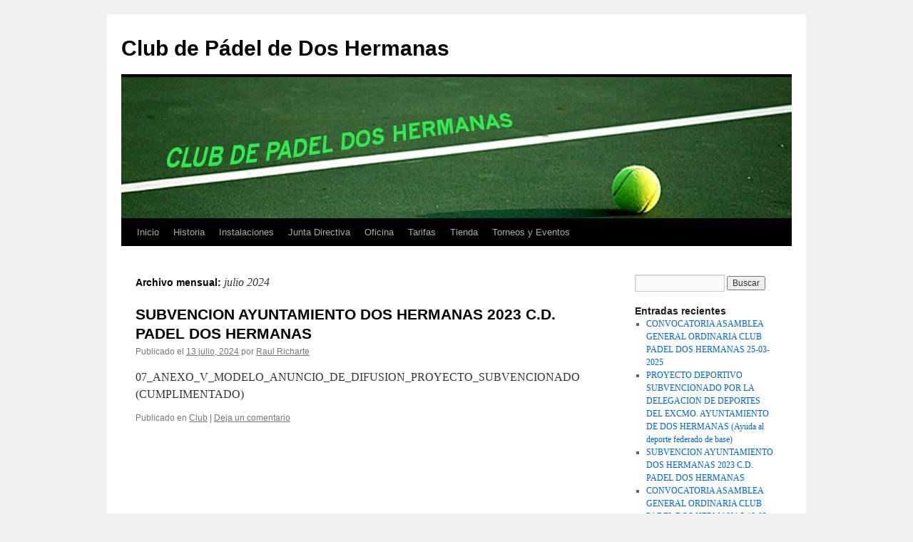

--- FILE ---
content_type: text/html; charset=UTF-8
request_url: http://www.clubdepadeldoshermanas.es/2024/07/
body_size: 16581
content:
<!DOCTYPE html>
<html lang="es-ES">
<head>
<meta charset="UTF-8" />
<title>julio | 2024 | Club de Pádel de Dos Hermanas</title>
<link rel="profile" href="http://gmpg.org/xfn/11" />
<link rel="stylesheet" type="text/css" media="all" href="http://www.clubdepadeldoshermanas.es/wp-content/themes/twentyten/style.css" />
<link rel="pingback" href="http://www.clubdepadeldoshermanas.es/xmlrpc.php" />
<link rel='dns-prefetch' href='//s.w.org' />
<link rel="alternate" type="application/rss+xml" title="Club de Pádel de Dos Hermanas &raquo; Feed" href="http://www.clubdepadeldoshermanas.es/feed/" />
<link rel="alternate" type="application/rss+xml" title="Club de Pádel de Dos Hermanas &raquo; RSS de los comentarios" href="http://www.clubdepadeldoshermanas.es/comments/feed/" />
		<script type="text/javascript">
			window._wpemojiSettings = {"baseUrl":"https:\/\/s.w.org\/images\/core\/emoji\/2\/72x72\/","ext":".png","svgUrl":"https:\/\/s.w.org\/images\/core\/emoji\/2\/svg\/","svgExt":".svg","source":{"concatemoji":"http:\/\/www.clubdepadeldoshermanas.es\/wp-includes\/js\/wp-emoji-release.min.js?ver=4.6.29"}};
			!function(e,o,t){var a,n,r;function i(e){var t=o.createElement("script");t.src=e,t.type="text/javascript",o.getElementsByTagName("head")[0].appendChild(t)}for(r=Array("simple","flag","unicode8","diversity","unicode9"),t.supports={everything:!0,everythingExceptFlag:!0},n=0;n<r.length;n++)t.supports[r[n]]=function(e){var t,a,n=o.createElement("canvas"),r=n.getContext&&n.getContext("2d"),i=String.fromCharCode;if(!r||!r.fillText)return!1;switch(r.textBaseline="top",r.font="600 32px Arial",e){case"flag":return(r.fillText(i(55356,56806,55356,56826),0,0),n.toDataURL().length<3e3)?!1:(r.clearRect(0,0,n.width,n.height),r.fillText(i(55356,57331,65039,8205,55356,57096),0,0),a=n.toDataURL(),r.clearRect(0,0,n.width,n.height),r.fillText(i(55356,57331,55356,57096),0,0),a!==n.toDataURL());case"diversity":return r.fillText(i(55356,57221),0,0),a=(t=r.getImageData(16,16,1,1).data)[0]+","+t[1]+","+t[2]+","+t[3],r.fillText(i(55356,57221,55356,57343),0,0),a!=(t=r.getImageData(16,16,1,1).data)[0]+","+t[1]+","+t[2]+","+t[3];case"simple":return r.fillText(i(55357,56835),0,0),0!==r.getImageData(16,16,1,1).data[0];case"unicode8":return r.fillText(i(55356,57135),0,0),0!==r.getImageData(16,16,1,1).data[0];case"unicode9":return r.fillText(i(55358,56631),0,0),0!==r.getImageData(16,16,1,1).data[0]}return!1}(r[n]),t.supports.everything=t.supports.everything&&t.supports[r[n]],"flag"!==r[n]&&(t.supports.everythingExceptFlag=t.supports.everythingExceptFlag&&t.supports[r[n]]);t.supports.everythingExceptFlag=t.supports.everythingExceptFlag&&!t.supports.flag,t.DOMReady=!1,t.readyCallback=function(){t.DOMReady=!0},t.supports.everything||(a=function(){t.readyCallback()},o.addEventListener?(o.addEventListener("DOMContentLoaded",a,!1),e.addEventListener("load",a,!1)):(e.attachEvent("onload",a),o.attachEvent("onreadystatechange",function(){"complete"===o.readyState&&t.readyCallback()})),(a=t.source||{}).concatemoji?i(a.concatemoji):a.wpemoji&&a.twemoji&&(i(a.twemoji),i(a.wpemoji)))}(window,document,window._wpemojiSettings);
		</script>
		<style type="text/css">
img.wp-smiley,
img.emoji {
	display: inline !important;
	border: none !important;
	box-shadow: none !important;
	height: 1em !important;
	width: 1em !important;
	margin: 0 .07em !important;
	vertical-align: -0.1em !important;
	background: none !important;
	padding: 0 !important;
}
</style>
<link rel='https://api.w.org/' href='http://www.clubdepadeldoshermanas.es/wp-json/' />
<link rel="EditURI" type="application/rsd+xml" title="RSD" href="http://www.clubdepadeldoshermanas.es/xmlrpc.php?rsd" />
<link rel="wlwmanifest" type="application/wlwmanifest+xml" href="http://www.clubdepadeldoshermanas.es/wp-includes/wlwmanifest.xml" /> 
<meta name="generator" content="WordPress 4.6.29" />
</head>

<body class="archive date">
<div id="wrapper" class="hfeed">
	<div id="header">
		<div id="masthead">
			<div id="branding" role="banner">
								<div id="site-title">
					<span>
						<a href="http://www.clubdepadeldoshermanas.es/" title="Club de Pádel de Dos Hermanas" rel="home">Club de Pádel de Dos Hermanas</a>
					</span>
				</div>
				<div id="site-description"></div>

										<img src="http://www.clubdepadeldoshermanas.es/wp-content/uploads/2013/06/cropped-club_banner.jpg" width="940" height="198" alt="" />
								</div><!-- #branding -->

			<div id="access" role="navigation">
			  				<div class="skip-link screen-reader-text"><a href="#content" title="Saltar al contenido">Saltar al contenido</a></div>
								<div class="menu"><ul><li ><a href="http://www.clubdepadeldoshermanas.es/">Inicio</a></li><li class="page_item page-item-70"><a href="http://www.clubdepadeldoshermanas.es/club/">Historia</a></li><li class="page_item page-item-77"><a href="http://www.clubdepadeldoshermanas.es/instalaciones/">Instalaciones</a></li><li class="page_item page-item-81"><a href="http://www.clubdepadeldoshermanas.es/junta-directiva/">Junta Directiva</a></li><li class="page_item page-item-116"><a href="http://www.clubdepadeldoshermanas.es/oficina/">Oficina</a></li><li class="page_item page-item-75 page_item_has_children"><a href="http://www.clubdepadeldoshermanas.es/tarifas/">Tarifas</a><ul class='children'><li class="page_item page-item-107"><a href="http://www.clubdepadeldoshermanas.es/tarifas/cuotas/">Cuotas</a></li><li class="page_item page-item-113"><a href="http://www.clubdepadeldoshermanas.es/tarifas/pistas/">Pistas</a></li></ul></li><li class="page_item page-item-155"><a href="http://www.clubdepadeldoshermanas.es/tienda/">Tienda</a></li><li class="page_item page-item-79 page_item_has_children"><a href="http://www.clubdepadeldoshermanas.es/torneos-y-eventos/">Torneos y Eventos</a><ul class='children'><li class="page_item page-item-83"><a href="http://www.clubdepadeldoshermanas.es/torneos-y-eventos/equipos-federados/">Equipos Federados</a></li><li class="page_item page-item-105"><a href="http://www.clubdepadeldoshermanas.es/torneos-y-eventos/escuelas-deportivas-clases/">Escuelas Deportivas. Clases</a></li></ul></li></ul></div>
			</div><!-- #access -->
		</div><!-- #masthead -->
	</div><!-- #header -->

	<div id="main">

		<div id="container">
			<div id="content" role="main">


			<h1 class="page-title">
				Archivo mensual: <span>julio 2024</span>			</h1>






			<div id="post-1390" class="post-1390 post type-post status-publish format-standard hentry category-sin-categoria">
			<h2 class="entry-title"><a href="http://www.clubdepadeldoshermanas.es/2024/07/13/subvencion-ayuntamiento-dos-hermanas-2023-c-d-padel-dos-hermanas/" rel="bookmark">SUBVENCION AYUNTAMIENTO DOS HERMANAS 2023 C.D. PADEL DOS HERMANAS</a></h2>

			<div class="entry-meta">
				<span class="meta-prep meta-prep-author">Publicado el</span> <a href="http://www.clubdepadeldoshermanas.es/2024/07/13/subvencion-ayuntamiento-dos-hermanas-2023-c-d-padel-dos-hermanas/" title="8:15" rel="bookmark"><span class="entry-date">13 julio, 2024</span></a> <span class="meta-sep">por</span> <span class="author vcard"><a class="url fn n" href="http://www.clubdepadeldoshermanas.es/author/raul/" title="Ver todas las entradas de Raul Richarte">Raul Richarte</a></span>			</div><!-- .entry-meta -->

				<div class="entry-summary">
				<p>07_ANEXO_V_MODELO_ANUNCIO_DE_DIFUSION_PROYECTO_SUBVENCIONADO (CUMPLIMENTADO)</p>
			</div><!-- .entry-summary -->
	
			<div class="entry-utility">
									<span class="cat-links">
						<span class="entry-utility-prep entry-utility-prep-cat-links">Publicado en</span> <a href="http://www.clubdepadeldoshermanas.es/category/sin-categoria/" rel="category tag">Club</a>					</span>
					<span class="meta-sep">|</span>
												<span class="comments-link"><a href="http://www.clubdepadeldoshermanas.es/2024/07/13/subvencion-ayuntamiento-dos-hermanas-2023-c-d-padel-dos-hermanas/#respond">Deja un comentario</a></span>
							</div><!-- .entry-utility -->
		</div><!-- #post-## -->

		
	


			</div><!-- #content -->
		</div><!-- #container -->


		<div id="primary" class="widget-area" role="complementary">
			<ul class="xoxo">

<li id="search-2" class="widget-container widget_search"><form role="search" method="get" id="searchform" class="searchform" action="http://www.clubdepadeldoshermanas.es/">
				<div>
					<label class="screen-reader-text" for="s">Buscar:</label>
					<input type="text" value="" name="s" id="s" />
					<input type="submit" id="searchsubmit" value="Buscar" />
				</div>
			</form></li>		<li id="recent-posts-2" class="widget-container widget_recent_entries">		<h3 class="widget-title">Entradas recientes</h3>		<ul>
					<li>
				<a href="http://www.clubdepadeldoshermanas.es/2025/03/12/convocatoria-asamblea-general-ordinaria-club-padel-dos-hermanas-25-03-2025/">CONVOCATORIA ASAMBLEA GENERAL ORDINARIA CLUB PADEL DOS HERMANAS 25-03-2025</a>
						</li>
					<li>
				<a href="http://www.clubdepadeldoshermanas.es/2025/02/20/proyecto-deportivo-subvencionado-por-la-delegacion-de-deportes-del-excmo-ayuntamiento-de-dos-hermanas-ayuda-al-deporte-federado-de-base/">PROYECTO DEPORTIVO SUBVENCIONADO POR LA DELEGACION DE DEPORTES DEL EXCMO. AYUNTAMIENTO DE DOS HERMANAS (Ayuda al deporte federado de base)</a>
						</li>
					<li>
				<a href="http://www.clubdepadeldoshermanas.es/2024/07/13/subvencion-ayuntamiento-dos-hermanas-2023-c-d-padel-dos-hermanas/">SUBVENCION AYUNTAMIENTO DOS HERMANAS 2023 C.D. PADEL DOS HERMANAS</a>
						</li>
					<li>
				<a href="http://www.clubdepadeldoshermanas.es/2024/02/06/convocatoria-asamblea-general-ordinaria-club-padel-dos-hermanas-19-02-2024/">CONVOCATORIA ASAMBLEA GENERAL ORDINARIA CLUB PADEL DOS HERMANAS 19-02-2024</a>
						</li>
					<li>
				<a href="http://www.clubdepadeldoshermanas.es/2023/11/03/xxii-torneo-de-padel-cuchara-de-palo-2023/">XXII TORNEO DE PADEL CUCHARA DE PALO 2023</a>
						</li>
				</ul>
		</li>		<li id="recent-comments-2" class="widget-container widget_recent_comments"><h3 class="widget-title">Comentarios recientes</h3><ul id="recentcomments"><li class="recentcomments"><span class="comment-author-link">Alba María</span> en <a href="http://www.clubdepadeldoshermanas.es/torneos-y-eventos/equipos-federados/#comment-1155">Equipos Federados</a></li><li class="recentcomments"><span class="comment-author-link">Leonardo</span> en <a href="http://www.clubdepadeldoshermanas.es/tarifas/#comment-1149">Tarifas</a></li><li class="recentcomments"><span class="comment-author-link">Beatriz</span> en <a href="http://www.clubdepadeldoshermanas.es/instalaciones/#comment-1147">Instalaciones</a></li><li class="recentcomments"><span class="comment-author-link">Concha</span> en <a href="http://www.clubdepadeldoshermanas.es/torneos-y-eventos/escuelas-deportivas-clases/#comment-835">Escuelas Deportivas. Clases</a></li><li class="recentcomments"><span class="comment-author-link"><a href='http://senfullti.cf/user/116512' rel='external nofollow' class='url'>AnnaMine</a></span> en <a href="http://www.clubdepadeldoshermanas.es/2022/01/26/anuncio-de-proyecto-subvencionado-al-club/#comment-730">ANUNCIO DE PROYECTO SUBVENCIONADO ADJUDICADO AL CLUB</a></li></ul></li><li id="categories-2" class="widget-container widget_categories"><h3 class="widget-title">Categorías</h3>		<ul>
	<li class="cat-item cat-item-1"><a href="http://www.clubdepadeldoshermanas.es/category/sin-categoria/" >Club</a>
</li>
	<li class="cat-item cat-item-4"><a href="http://www.clubdepadeldoshermanas.es/category/liga-provincial-sevilla/" >Liga Provincial de Sevilla</a>
</li>
		</ul>
</li><li id="archives-2" class="widget-container widget_archive"><h3 class="widget-title">Archivos</h3>		<ul>
			<li><a href='http://www.clubdepadeldoshermanas.es/2025/03/'>marzo 2025</a></li>
	<li><a href='http://www.clubdepadeldoshermanas.es/2025/02/'>febrero 2025</a></li>
	<li><a href='http://www.clubdepadeldoshermanas.es/2024/07/'>julio 2024</a></li>
	<li><a href='http://www.clubdepadeldoshermanas.es/2024/02/'>febrero 2024</a></li>
	<li><a href='http://www.clubdepadeldoshermanas.es/2023/11/'>noviembre 2023</a></li>
	<li><a href='http://www.clubdepadeldoshermanas.es/2023/07/'>julio 2023</a></li>
	<li><a href='http://www.clubdepadeldoshermanas.es/2022/07/'>julio 2022</a></li>
	<li><a href='http://www.clubdepadeldoshermanas.es/2022/01/'>enero 2022</a></li>
	<li><a href='http://www.clubdepadeldoshermanas.es/2021/07/'>julio 2021</a></li>
	<li><a href='http://www.clubdepadeldoshermanas.es/2021/03/'>marzo 2021</a></li>
	<li><a href='http://www.clubdepadeldoshermanas.es/2020/12/'>diciembre 2020</a></li>
	<li><a href='http://www.clubdepadeldoshermanas.es/2020/03/'>marzo 2020</a></li>
	<li><a href='http://www.clubdepadeldoshermanas.es/2019/10/'>octubre 2019</a></li>
	<li><a href='http://www.clubdepadeldoshermanas.es/2019/05/'>mayo 2019</a></li>
	<li><a href='http://www.clubdepadeldoshermanas.es/2019/01/'>enero 2019</a></li>
	<li><a href='http://www.clubdepadeldoshermanas.es/2018/10/'>octubre 2018</a></li>
	<li><a href='http://www.clubdepadeldoshermanas.es/2018/05/'>mayo 2018</a></li>
	<li><a href='http://www.clubdepadeldoshermanas.es/2018/01/'>enero 2018</a></li>
	<li><a href='http://www.clubdepadeldoshermanas.es/2017/12/'>diciembre 2017</a></li>
	<li><a href='http://www.clubdepadeldoshermanas.es/2017/10/'>octubre 2017</a></li>
	<li><a href='http://www.clubdepadeldoshermanas.es/2017/05/'>mayo 2017</a></li>
	<li><a href='http://www.clubdepadeldoshermanas.es/2016/11/'>noviembre 2016</a></li>
	<li><a href='http://www.clubdepadeldoshermanas.es/2016/10/'>octubre 2016</a></li>
	<li><a href='http://www.clubdepadeldoshermanas.es/2016/06/'>junio 2016</a></li>
	<li><a href='http://www.clubdepadeldoshermanas.es/2016/05/'>mayo 2016</a></li>
	<li><a href='http://www.clubdepadeldoshermanas.es/2016/01/'>enero 2016</a></li>
	<li><a href='http://www.clubdepadeldoshermanas.es/2015/12/'>diciembre 2015</a></li>
	<li><a href='http://www.clubdepadeldoshermanas.es/2015/11/'>noviembre 2015</a></li>
	<li><a href='http://www.clubdepadeldoshermanas.es/2015/10/'>octubre 2015</a></li>
	<li><a href='http://www.clubdepadeldoshermanas.es/2015/09/'>septiembre 2015</a></li>
	<li><a href='http://www.clubdepadeldoshermanas.es/2015/05/'>mayo 2015</a></li>
	<li><a href='http://www.clubdepadeldoshermanas.es/2014/12/'>diciembre 2014</a></li>
	<li><a href='http://www.clubdepadeldoshermanas.es/2014/07/'>julio 2014</a></li>
	<li><a href='http://www.clubdepadeldoshermanas.es/2014/03/'>marzo 2014</a></li>
	<li><a href='http://www.clubdepadeldoshermanas.es/2013/04/'>abril 2013</a></li>
		</ul>
		</li><li id="meta-2" class="widget-container widget_meta"><h3 class="widget-title">Meta</h3>			<ul>
						<li><a href="http://www.clubdepadeldoshermanas.es/wp-login.php">Acceder</a></li>
			<li><a href="http://www.clubdepadeldoshermanas.es/feed/"><abbr title="Really Simple Syndication">RSS</abbr> de las entradas</a></li>
			<li><a href="http://www.clubdepadeldoshermanas.es/comments/feed/"><abbr title="Really Simple Syndication">RSS</abbr> de los comentarios</a></li>
			<li><a href="https://es.wordpress.org/" title="Gestionado con WordPress, una avanzada plataforma semántica de publicación personal.">WordPress.org</a></li>			</ul>
			</li>			</ul>
		</div><!-- #primary .widget-area -->

	</div><!-- #main -->

	<div id="footer" role="contentinfo">
		<div id="colophon">



			<div id="site-info">
				<a href="http://www.clubdepadeldoshermanas.es/" title="Club de Pádel de Dos Hermanas" rel="home">
					Club de Pádel de Dos Hermanas				</a>
			</div><!-- #site-info -->

			<div id="site-generator">
								<a href="https://es.wordpress.org/" title="Plataforma semántica de publicación personal">Funciona con  WordPress.</a>
			</div><!-- #site-generator -->

		</div><!-- #colophon -->
	</div><!-- #footer -->

</div><!-- #wrapper -->

<script type='text/javascript' src='http://www.clubdepadeldoshermanas.es/wp-includes/js/wp-embed.min.js?ver=4.6.29'></script>
</body>
</html>
